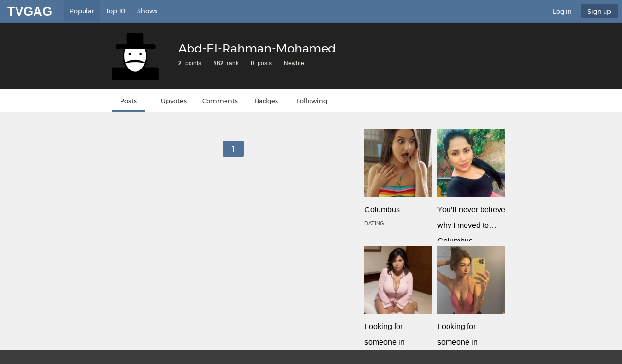

--- FILE ---
content_type: text/html; charset=UTF-8
request_url: https://tvgag.com/author/abd-el-rahman/?cpage=1
body_size: 16303
content:
<!doctype html><html lang="en"><head><meta charset="utf-8"><meta http-equiv="X-UA-Compatible" content="IE=edge"><link type="text/css" media="all" href="https://cdn.tvgag.com/wp-content/cache/autoptimize/css/autoptimize_c34e9800175839fdf129f36141cc2e74.css" rel="stylesheet" /><link type="text/css" media="screen" href="https://cdn.tvgag.com/wp-content/cache/autoptimize/css/autoptimize_1bdeb1031bbb9f7f93ab3c6f171fc782.css" rel="stylesheet" /><link type="text/css" media="print" href="https://cdn.tvgag.com/wp-content/cache/autoptimize/css/autoptimize_d5090cbc1a381a8970911d50e0fdb757.css" rel="stylesheet" /><title>Abd-El-Rahman-Mohamed at Tvgag.com</title><meta name="description" content=""><meta name="theme-color" content="#507299"><meta name="MobileOptimized" content="320"><meta name="HandheldFriendly" content="true"><meta name="viewport" content="width=device-width, initial-scale=1, target-densitydpi=device-dpi"><link rel="icon" type="image/x-icon" href="/favicon.ico"><link rel="image_src" href="/tile.png" />  <script type="text/javascript">function theChampLoadEvent(e){var t=window.onload;if(typeof window.onload!="function"){window.onload=e}else{window.onload=function(){t();e()}}}</script> <script type="text/javascript">var theChampDefaultLang = 'en_US', theChampCloseIconPath = 'https://tvgag.com/wp-content/plugins/super-socializer/images/close.png';</script> <script>var theChampSiteUrl = 'https://tvgag.com', theChampVerified = 0, theChampEmailPopup = 0, heateorSsMoreSharePopupSearchText = 'Search';</script> <script>var theChampSharingAjaxUrl = 'https://tvgag.com/wp-admin/admin-ajax.php', heateorSsFbMessengerAPI = 'https://www.facebook.com/dialog/send?app_id=1758670757756259&display=popup&link=%encoded_post_url%&redirect_uri=%encoded_post_url%',heateorSsWhatsappShareAPI = 'web', heateorSsUrlCountFetched = [], heateorSsSharesText = 'Shares', heateorSsShareText = 'Share', theChampPluginIconPath = 'https://tvgag.com/wp-content/plugins/super-socializer/images/logo.png', theChampSaveSharesLocally = 0, theChampHorizontalSharingCountEnable = 0, theChampVerticalSharingCountEnable = 0, theChampSharingOffset = -10, theChampCounterOffset = -10, theChampMobileStickySharingEnabled = 0, heateorSsCopyLinkMessage = "Link copied.";
		var heateorSsHorSharingShortUrl = "https://tvgag.com/author/abd-el-rahman/?cpage=1";var heateorSsVerticalSharingShortUrl = "https://tvgag.com/author/abd-el-rahman/?cpage=1";</script> <script type='text/javascript'>var tvgag_post_rating = {"url":"https:\/\/tvgag.com\/wp-admin\/admin-ajax.php"};
var tvgag_ajax_pagination = {"url":"https:\/\/tvgag.com\/wp-admin\/admin-ajax.php"};
var tvgag_post_ajax = {"url":"https:\/\/tvgag.com\/wp-admin\/admin-ajax.php"};
var logout_ajax = {"url":"https:\/\/tvgag.com\/wp-admin\/admin-ajax.php","id":"0"};</script> <script type='text/javascript' src='https://tvgag.com/wp-includes/js/jquery/jquery.js?ver=1.12.4'></script> <meta property="og:title" content="Abd-El-Rahman-Mohamed at Tvgag.com" /><meta property="og:type" content="website" /><meta property="og:description" content="TVGAG is your top source for the funniest &amp; newest TV Quotes. Enjoy funny animated GIFs, hilarious videos and more." /><meta property="og:site_name" content="TVGAG" /><meta property="og:url" content="https://tvgag.com/author/abd-el-rahman/" /><meta property="og:image" content="https://tvgag.com/wp-content/themes/theme/images/tile-wide.png" /><meta property="fb:app_id" content="1758670757756259" /><meta name="twitter:card" content="summary_large_image" /><meta name="twitter:site" content="@thetvgag" /><meta name="twitter:image" content="https://tvgag.com/wp-content/themes/theme/images/tile-wide.png" /></head><body><div id="root"><header id="top"><p id="logo"><a href="/" accesskey="h">TVGag</a></p><nav id="skip"><ul><li><a href="#nav" accesskey="n">Skip to navigation (n)</a></li><li><a href="#content" accesskey="c">Skip to content (c)</a></li><li><a href="#footer" accesskey="f">Skip to footer (f)</a></li></ul></nav><nav id="nav"><ul><li class="active"><a accesskey="1" href="/">Popular</a> <em>(1)</em></li><li><a accesskey="4" href="/top-10-quotes/">Top 10</a> <em>(4)</em></li><li><a accesskey="5" href="/tv-shows/">Shows</a> <em>(5)</em></li></ul><ul><li title="Log in"><a accesskey="6" href="./" data-popup="login">Log in</a> <em>(6)</em></li><li class="a" title="Sign Up to TVGag.com"><a accesskey="7" href="./" data-popup="register">Sign up</a> <em>(7)</em></li></ul><form action="/" method="get" id="search"><p> <label for="sa">Type to search...</label> <input type="text" value="" name="s" id="sa" required><input type="hidden" id="searchsubmit" /> <button type="submit">Submit</button></p></form></nav></header><article id="user"><header><figure><img src="https://tvgag.com/wp-content/plugins/wp-user-avatar/images/wpua-150x150.png" width="97" height="97" alt="" class="avatar avatar-97 wp-user-avatar wp-user-avatar-97 photo avatar-default" /></figure><h1>Abd-El-Rahman-Mohamed</h1><ul><li><span>2</span> points</li><li><span><a href="https://tvgag.com/top-users/">#62</a></span> rank</li><li><span>0</span> posts</li><li>Newbie</li></ul></header><nav id="sub"><ul><li class="active"><a href=".">Posts</a></li><li class=""><a href="/author/abd-el-rahman/?cpage=1&sort=upvotes">Upvotes</a></li><li class=""><a href="/author/abd-el-rahman/?cpage=1&sort=comments">Comments</a></li><li class=""><a href="/author/abd-el-rahman/?cpage=1&sort=badges">Badges</a></li><li class=""><a href="/author/abd-el-rahman/?cpage=1&sort=following">Following</a></li></ul></nav></article><section id="content" class="cols-a"><article><ul class="gallery-c"></ul><nav class="pagination-a"><ol><li class="prev"></li><li class="active"><a href="/author/abd-el-rahman/?cpage=1">1</a></li><li class="next"></li></ol></nav></article><aside><figure class="desktop-only"> <script async type="application/javascript" src="https://a.magsrv.com/ad-provider.js"></script> <ins class="eas6a97888e20" data-zoneid="5419886"></ins> <script>(AdProvider = window.AdProvider || []).push({"serve": {}});</script> </figure><ul class="social-a" data-text="Follow Us!"><li><a rel="external" href="https://www.facebook.com/thetvgag/"><i class="icon-facebook"></i> <span>Facebook</span></a></li><li><a rel="external" href="https://twitter.com/thetvgag"><i class="icon-twitter"></i> <span>Twitter</span></a></li><li><a rel="external" href="https://www.instagram.com/thetvgag/"><i class="icon-instagram"></i> <span>Instagram</span></a></li><li><a rel="external" href="https://thetvgag.tumblr.com/"><i class="icon-tumblr"></i> <span>Tumblr</span></a></li></ul><ul class="gallery-a"><li><a href="https://tvgag.com/top-10/16-sarcastic-and-hilarious-dr-gregory-house-quotes/" title="16 Sarcastic And Hilarious Dr Gregory House Quotes" ><img class="lazy" src="https://cdn.tvgag.com/wp-content/themes/theme/images/placeholder_300_03.png" data-srcset="https://cdn.tvgag.com/content/top10/6489_600.jpg 2x,https://cdn.tvgag.com/content/top10/6489_300.jpg 1x" data-src="https://cdn.tvgag.com/content/top10/6489_300.jpg" alt="16 Sarcastic And Hilarious Dr Gregory House Quotes" width="300" height="168"> <span>16 Sarcastic And Hilarious Dr Gregory House Quotes</span></a></li><li><a href="https://tvgag.com/top-10/12-times-howard-wolowitz-showed-us-that-hes-a-ladies-man/" title="12 Times Howard Wolowitz showed us that he's a ladies' man" ><img class="lazy" src="https://cdn.tvgag.com/wp-content/themes/theme/images/placeholder_300_03.png" data-srcset="https://cdn.tvgag.com/content/top10/6342_600.jpg 2x,https://cdn.tvgag.com/content/top10/6342_300.jpg 1x" data-src="https://cdn.tvgag.com/content/top10/6342_300.jpg" alt="12 Times Howard Wolowitz showed us that he's a ladies' man" width="300" height="168"> <span>12 Times Howard Wolowitz showed us that he's a ladies' man</span></a></li><li><a href="https://tvgag.com/top-10/15-times-jason-mendoza-was-forking-hilarious-on-the-good-place/" title="15 Times Jason Mendoza was Forking Hilarious on The Good Place" ><img class="lazy" src="https://cdn.tvgag.com/wp-content/themes/theme/images/placeholder_300_03.png" data-srcset="https://cdn.tvgag.com/content/top10/6317_600.jpg 2x,https://cdn.tvgag.com/content/top10/6317_300.jpg 1x" data-src="https://cdn.tvgag.com/content/top10/6317_300.jpg" alt="15 Times Jason Mendoza was Forking Hilarious on The Good Place" width="300" height="168"> <span>15 Times Jason Mendoza was Forking Hilarious on The Good Place</span></a></li><li><a href="https://tvgag.com/top-10/15-times-schmidt-happened-on-new-girl/" title="15 Times Schmidt Happened On 'New Girl'" ><img class="lazy" src="https://cdn.tvgag.com/wp-content/themes/theme/images/placeholder_300_03.png" data-srcset="https://cdn.tvgag.com/content/top10/6164_600.jpg 2x,https://cdn.tvgag.com/content/top10/6164_300.jpg 1x" data-src="https://cdn.tvgag.com/content/top10/6164_300.jpg" alt="15 Times Schmidt Happened On 'New Girl'" width="300" height="168"> <span>15 Times Schmidt Happened On 'New Girl'</span></a></li><li><a href="https://tvgag.com/top-10/15-reasons-why-sheldon-and-penny-have-the-most-awesome-friendship/" title="15 Reasons Why Sheldon And Penny Have The Most Awesome Friendship" ><img class="lazy" src="https://cdn.tvgag.com/wp-content/themes/theme/images/placeholder_300_03.png" data-srcset="https://cdn.tvgag.com/content/top10/6123_600.jpg 2x,https://cdn.tvgag.com/content/top10/6123_300.jpg 1x" data-src="https://cdn.tvgag.com/content/top10/6123_300.jpg" alt="15 Reasons Why Sheldon And Penny Have The Most Awesome Friendship" width="300" height="168"> <span>15 Reasons Why Sheldon And Penny Have The Most Awesome Friendship</span></a></li><li><a href="https://tvgag.com/top-10/15-times-karen-walker-from-will-grace-made-us-burst-out-laughing/" title="15 Times Karen Walker From 'Will & Grace' Made Us Burst Out Laughing" ><img class="lazy" src="https://cdn.tvgag.com/wp-content/themes/theme/images/placeholder_300_03.png" data-srcset="https://cdn.tvgag.com/content/top10/5967_600.jpg 2x,https://cdn.tvgag.com/content/top10/5967_300.jpg 1x" data-src="https://cdn.tvgag.com/content/top10/5967_300.jpg" alt="15 Times Karen Walker From 'Will & Grace' Made Us Burst Out Laughing" width="300" height="168"> <span>15 Times Karen Walker From 'Will & Grace' Made Us Burst Out Laughing</span></a></li><li><a href="https://tvgag.com/top-10/16-most-romantic-penny-and-leonard-moments-on-the-big-bang-theory/" title="16 Most Romantic Penny and Leonard Moments on The Big Bang Theory" ><img class="lazy" src="https://cdn.tvgag.com/wp-content/themes/theme/images/placeholder_300_03.png" data-srcset="https://cdn.tvgag.com/content/top10/5771_600.jpg 2x,https://cdn.tvgag.com/content/top10/5771_300.jpg 1x" data-src="https://cdn.tvgag.com/content/top10/5771_300.jpg" alt="16 Most Romantic Penny and Leonard Moments on The Big Bang Theory" width="300" height="168"> <span>16 Most Romantic Penny and Leonard Moments on The Big Bang Theory</span></a></li><li><a href="https://tvgag.com/top-10/bronns-most-badass-and-savage-insults-at-game-of-thrones/" title="Bronn's Most Badass and Savage Insults at Game of Thrones" ><img class="lazy" src="https://cdn.tvgag.com/wp-content/themes/theme/images/placeholder_300_03.png" data-srcset="https://cdn.tvgag.com/content/top10/5713_600.jpg 2x,https://cdn.tvgag.com/content/top10/5713_300.jpg 1x" data-src="https://cdn.tvgag.com/content/top10/5713_300.jpg" alt="Bronn's Most Badass and Savage Insults at Game of Thrones" width="300" height="168"> <span>Bronn's Most Badass and Savage Insults at Game of Thrones</span></a></li><li><a href="https://tvgag.com/top-10/10-times-ricky-gervais-from-after-life-made-us-burst-out-laughing/" title="10 Times Ricky Gervais From 'After Life' Made Us Burst Out Laughing" ><img class="lazy" src="https://cdn.tvgag.com/wp-content/themes/theme/images/placeholder_300_03.png" data-srcset="https://cdn.tvgag.com/content/top10/5627_600.jpg 2x,https://cdn.tvgag.com/content/top10/5627_300.jpg 1x" data-src="https://cdn.tvgag.com/content/top10/5627_300.jpg" alt="10 Times Ricky Gervais From 'After Life' Made Us Burst Out Laughing" width="300" height="168"> <span>10 Times Ricky Gervais From 'After Life' Made Us Burst Out Laughing</span></a></li><li><a href="https://tvgag.com/top-10/big-bang-theory-sheldon-and-amy-best-shamy-moments/" title="Big Bang Theory Sheldon and Amy - Best Shamy Moments" ><img class="lazy" src="https://cdn.tvgag.com/wp-content/themes/theme/images/placeholder_300_03.png" data-srcset="https://cdn.tvgag.com/content/top10/5594_600.jpg 2x,https://cdn.tvgag.com/content/top10/5594_300.jpg 1x" data-src="https://cdn.tvgag.com/content/top10/5594_300.jpg" alt="Big Bang Theory Sheldon and Amy - Best Shamy Moments" width="300" height="168"> <span>Big Bang Theory Sheldon and Amy - Best Shamy Moments</span></a></li></ul><figure> <script async type="application/javascript" src="https://a.magsrv.com/ad-provider.js"></script> <ins class="eas6a97888e20" data-zoneid="5419886"></ins> <script>(AdProvider = window.AdProvider || []).push({"serve": {}});</script> </figure></aside></section><div title="login" class="popup-a"><h2>Login</h2><p></p><div class="custom-login-form"> <script type="text/javascript">function closeMessage(){jQuery('.error_wid_login').hide();}
			jQuery(document).ready(function () {
				jQuery('#login').validate();
			});</script> <div id="log_forms" class="log_forms "><form name="login" id="login" method="post" action="" autocomplete="off"> <input type="hidden" name="option" value="afo_user_login" /> <input type="hidden" name="redirect" value="https://tvgag.com:443/author/abd-el-rahman/?cpage=1" /><div class="log-form-group"> <label for="username">Username </label> <input type="text" name="userusername" required="required" title="Please enter username"/></div><div class="log-form-group"> <label for="password">Password </label> <input type="password" name="userpassword" required="required" title="Please enter password"/></div><div class="log-form-group"> <label for="captcha">Captcha </label> <img src="https://tvgag.com/wp-content/plugins/login-sidebar-widget/captcha/captcha.php" alt="code" class="captcha"> <input type="text" name="user_captcha" id="user_captcha"        required="required" placeholder="Security code"  title="Please enter captcha" /></div><div class="log-form-group"><input name="login" type="submit" value="Login" /></div><div class="log-form-group extra-links"></div></form></div></div><span style="margin: 0 0 1em;display: block; text-align: center"><a href="/wp-login.php?action=lostpassword">Forgot Password</a></span></div><div title="register" class="popup-a"><h2>Register</h2><p></p><div class="custom-login-form"><div id="reg_forms" class="reg_forms"><p>Sorry. Registration is not allowed in this site.</p></div> <span style="margin: 0 0 1em;display: block; text-align: center">Registration Details will be emailed to you!</span></div></div><footer id="footer"><nav><ul><li><a href="https://tvgag.com/">Home</a></li><li><a href="https://tvgag.com/tv-shows/">Shows</a></li><li><a href="https://tvgag.com/top-10-quotes/">Top 10</a></li><li><a href="https://tvgag.com/?sort=latest">Latest</a></li><li><a href="https://tvgag.com/?sort=trending">Trending</a></li><li><a href="https://tvgag.com/top-users/">Top Users</a></li></ul></nav><ul><li>&copy; <span class="date">2018</span> AAA Century Inc. All Rights Reserved.</li><li><a href="./">Privacy Policy</a></li><li><a href="./">Terms of Use</a></li></ul></footer> <script>(function(i,s,o,g,r,a,m){i['GoogleAnalyticsObject']=r;i[r]=i[r]||function(){
  (i[r].q=i[r].q||[]).push(arguments)},i[r].l=1*new Date();a=s.createElement(o),
  m=s.getElementsByTagName(o)[0];a.async=1;a.src=g;m.parentNode.insertBefore(a,m)
  })(window,document,'script','https://www.google-analytics.com/analytics.js','ga');

  ga('create', 'UA-105329867-1', 'auto');
  ga('send', 'pageview');

	document.addEventListener('DOMContentLoaded', function () {
	'use strict';
	yall({
		observeChanges: true,
		threshold: 500
	});
});</script></div><script type="text/javascript" defer src="https://cdn.tvgag.com/wp-content/cache/autoptimize/js/autoptimize_31fdf919457ee544e5422f0487e3d230.js"></script></body></html>
<!-- Performance optimized by W3 Total Cache. Learn more: https://www.w3-edge.com/products/

Page Caching using disk: enhanced (Requested URI contains query)

 Served from: tvgag.com @ 2026-01-23 02:34:11 by W3 Total Cache -->

--- FILE ---
content_type: text/css
request_url: https://cdn.tvgag.com/wp-content/cache/autoptimize/css/autoptimize_1bdeb1031bbb9f7f93ab3c6f171fc782.css
body_size: 12453
content:
*{margin:0;padding:0}*,:before,:after{-moz-box-sizing:border-box;-webkit-box-sizing:border-box;-o-box-sizing:border-box;-ms-box-sizing:border-box;box-sizing:border-box}html{overflow-y:scroll;min-height:100%;margin:0
0 1px;font-size:100.01%;-webkit-tap-highlight-color:rgba(0,0,0,0);-moz-osx-font-smoothing:grayscale;-webkit-overflow-scrolling:touch;-ms-content-zooming:none}body{min-height:100%;background:#3d3d3d;font-size:62.5%;-webkit-font-smoothing:antialiased;-webkit-text-size-adjust:100%;-ms-text-size-adjust:100%}body,textarea,input,select,option,button{color:#31333F;font-family:Arial,Helvetica,sans-serif;line-height:2}li,dt,dd,p,figure,th,td,caption,legend,pre{font-size:1.2em}li *, dt *, dd *, p *, figure *, th *, td *, legend
*{font-size:1em}ul,ol,dl,p,figure,table,pre,h1,h2,h3,h4,h5,h6,legend{margin-bottom:25px}article,aside,details,div,figcaption,figure,footer,header,hgroup,main,menu,nav,section,summary{display:block}#root{overflow:hidden;position:relative;width:100%;padding:67px
8px 0;background:#f0f0f0}#top{position:fixed;left:0;right:0;top:0;z-index:9;height:47px;padding:0
8px 0 15px;border-bottom:1px solid #486991;background:#507299}#logo{position:relative;z-index:1;float:left;margin:0
24px 0 0;font-weight:700;font-size:2.6em;line-height:47px;text-transform:uppercase}#logo
a{display:block;color:#fff;text-decoration:none}#logo
img{position:relative;top:-2px}#skip{position:fixed;top:0;left:-10000px}#skip a:focus, #skip a:active{display:block;position:absolute;left:10000px;top:0;z-index:10001;width:200px;margin:15px
0 0 15px;padding:4px
8px;background:#333;color:#fff;font-weight:500;font-size:1.1em;text-align:center;text-decoration:none}#nav,#nav2{font-family:Montserrat,Arial,Helvetica,sans-serif;font-weight:400}#nav>ul,#nav2>ul{position:relative;float:right;list-style:none;margin:0;padding:0
0 9px}#nav>ul>li,#nav2>ul>li{float:left;margin:0;padding:8px
0 0;font-size:1.3em;text-align:center}#nav>ul>li>a,#nav2>ul>li>a{display:block;overflow:hidden;position:relative;height:30px;padding:0
12px;border-radius:3px;color:#fff;line-height:30px;text-decoration:none}#nav>ul>li.active>a,#nav>ul>li>a:hover{background:#486991;text-decoration:none}#nav > ul > li.active > a, #nav > ul > li > ul li.active > a, #nav2 > ul > li > ul li.active
a{cursor:default}#nav>ul>li.a{padding-left:6px}#nav>ul>li.a:first-child{padding-left:0}#nav>ul>li.a>a,#nav2>ul>li>a{padding:0
14px;background:#395475}#nav2>ul.logged>li.has-img>a{padding:0;background:none}#nav>ul>li>ul,#nav2>ul>li>ul{position:absolute;right:0;top:-3000em;list-style:none;min-width:162px;margin:0;padding:8px
0;box-shadow:0 5px 10px rgba(0,0,0,.2);border:1px
solid #bababa;border-top-width:0;background:#fff;text-align:left}#nav > ul > li > ul li, #nav2 > ul > li > ul
li{font-size:1.07692307692em}#nav > ul > li > ul li a, #nav2 > ul > li > ul li
a{display:block;padding:3px
16px;color:#31333F;text-decoration:none}#nav > ul > li > ul li.active > a, #nav > ul > li > ul li a:hover, #nav2 > ul > li > ul li.active a, #nav2 > ul > li > ul li a:hover{background:#f4f4f4}#nav>ul>li.toggle>ul{top:100%}#nav2>ul>li.toggle>ul{top:43px}#nav>ul:first-child{float:left}#nav>ul:first-child>li{padding:0}#nav>ul:first-child>li>a{height:46px;border-radius:0;line-height:44px}#nav>ul.logged{}#nav>ul.logged>li,#nav>ul.logged>li.a{margin:0
4px 0 0;padding-left:0}#nav>ul.logged>li>a,#nav>ul.logged>li.a>a{min-width:30px;padding:0;border-radius:2px;background:#46668c}#nav>ul.logged>li.a>a{padding:0
18px;border-radius:3px;background:#395475}.search-active #nav>ul.logged>li.has-search>a{background:#486991}.search-active #nav > ul.logged > li.has-search > a
i{color:#fff}#nav > ul.logged > li > a
i{display:block;position:absolute;left:0;top:0;z-index:1;width:100%;color:#8fadc8;font-size:16px;line-height:30px;text-align:center}#nav > ul.logged > li.a > a
i{display:inline-block;position:relative;left:-9px;top:2px;width:auto;color:#fff;line-height:1px}#nav>ul.logged>li>a>span{display:block;position:absolute;right:1px;top:1px;z-index:2;min-width:14px;height:14px;padding-right: .5px;border-radius:2px;border:1px
solid #486991;background:#8fadc8;font-size:10px;font-family:Verdana,Geneva,sans-serif;font-weight:700;line-height:11px;text-align:center}.js #nav>ul.logged>li>a>span{background:none}.js #nav>ul.logged>li>a>span:before{content:"";display:block;position:absolute;left:0;top:0;right:0;bottom:0;z-index:0;border-radius:1px;background:#8fadc8}#nav > ul.logged img, #nav2
img{display:block;width:30px !important;height:30px !important}#nav
form{position:absolute;right:10px;top:-3000em;padding:1px
0 0}.search-active #nav
form{top:100%}#nav form
p{margin:0;font-size:1.4em}#nav form
input{display:block;float:left;width:226px;height:38px;padding:0
12px;box-shadow:0 5px 10px rgba(0,0,0,.2);border-radius:0;border:1px
solid #ccc;color:#000;font-size:13px}#nav form input::-webkit-input-placeholder{color:#767676}#nav form input::-moz-placeholder{color:#767676}#nav form input:-moz-placeholder{color:#767676}#nav form input:-ms-input-placeholder{color:#767676}#nav form input::-ms-input-placeholder{color:#767676}#nav form input:focus::-webkit-input-placeholder{opacity:1}#nav form input:focus::-moz-placeholder{opacity:1}#nav form input:focus:-moz-placeholder{opacity:1}#nav form input:focus:-ms-input-placeholder{opacity:1}#nav form input:focus::-ms-input-placeholder{opacity:1}#nav form
button{display:block;position:absolute;left:-3000em;top:0;float:left;width:38px;height:38px}#top>.menu{display:block;position:absolute;left:-6px;top:-3000em;z-index:9;width:46px;height:46px;margin:-2px 0 0;cursor:pointer}#top>.menu:before,#top>.menu:after{content:"";display:block;position:absolute;left:50%;width:18px;margin:0
0 0 -9px;height:11px;border-bottom:4px solid #fff}#top>.menu:before{top:14px;border-top:4px solid #fff}#top>.menu:after{bottom:14px}.menu-active #top>.menu{}.menu-active #top > .menu:before, .menu-active #top>.menu:after{width:24px;height:3px;margin-left:-12px;border-top-width:0;border-bottom-width:0;background:#fff}.menu-active #top>.menu:before{top:22px}.menu-active #top>.menu:after{bottom:21px}.menu-active #top>.menu:before{transform:rotate(-225deg);-moz-transform:rotate(-225deg);-webkit-transform:rotate(-225deg);-o-transform:rotate(-225deg);-ms-transform:rotate(-225deg)}.menu-active #top>.menu:after{transform:rotate(225deg);-moz-transform:rotate(225deg);-webkit-transform:rotate(225deg);-o-transform:rotate(225deg);-ms-transform:rotate(225deg)}#title{position:relative;z-index:4;max-width:820px;margin:-20px auto 20px;padding:7px
0;background:#fff;font-size:1.3em}#title:before{content:"";display:block;position:absolute;left:-1000px;top:0;right:-1000px;bottom:0;z-index:-1;background:#fff}#user,#sub{position:relative;z-index:3;max-width:820px;margin:-20px auto 20px;color:#DFDFD0;line-height:1.25}#user:before,#sub:before{content:"";display:block;position:absolute;left:-1000em;top:0;bottom:0;right:-1000px;z-index:1;background:#222}#user
#sub{z-index:2;margin-top:0}#user
a{color:#fff}#user>header{position:relative;min-height:137px;padding:35px
0 16px 137px}#user > header h1, #user > header h2, #user > header h3, #user > header h4, #user > header h5, #user > header
h6{margin:0
0 5px;color:#fff;font-size:2.4em;line-height:1.5}#user > header h1 a, #user > header h2 a, #user > header h3 a, #user > header h4 a, #user > header h5 a, #user > header h6
a{display:inline-block;position:relative;top:-4px;height:20px;margin:0
0 0 14px;padding:0
9px;border-radius:2px;background:#507299;color:#fff;font-family:Arial,Helvetica,sans-serif;font-size:12px;line-height:20px;text-transform:lowercase}#user > header h1 a:before, #user > header h2 a:before, #user > header h3 a:before, #user > header h4 a:before, #user > header h5 a:before, #user > header h6 a:before{content:"+ "}#user > header
ul{overflow:hidden;list-style:none;padding:0}#user > header ul
li{float:left;margin:0
25px 0 0}#user > header ul li
span{margin:0
4px 0 0;font-weight:700}#user > header
a{color:#DFDFD0}#user > header
figure{position:absolute;left:0;top:50%}#user > header
figure{-moz-transform:translateY(-50%);-webkit-transform:translateY(-50%);-o-transform:translateY(-50%);-ms-transform:translateY(-50%);transform:translateY(-50%)}#user>header.br{padding-top:23px}#user > header.br h1 + p, #user > header.br h2 + p, #user > header.br h3 + p, #user > header.br h4 + p, #user > header.br h5 + p, #user > header.br h6+p{margin-top:-4px}#sub{font-family:Montserrat,Arial,Helvetica,sans-serif;text-align:center}#user > header figure
img{display:block;margin:0
auto;border-radius:2px}#sub:before{background:#fff}#sub
ul{overflow:hidden;list-style:none;margin:0;padding:0}#sub
li{float:left;margin:0
25px 0 0;font-size:1.3em}#sub li
a{display:block;overflow:hidden;position:relative;min-width:68px;height:46px;color:#31333F;line-height:46px;text-decoration:none}#sub li a:before{content:"";display:block;position:absolute;left:0;bottom:-4px;right:0;height:4px;background:#222}#sub li.active
a{text-decoration:none;cursor:default}#sub li.active a:before, #sub li a:hover:before{bottom:0}#sub li.active a:before{background:#507299}#content{position:relative;z-index:2;max-width:820px;margin:0
auto;padding:0
0 53px}#content:after, #top:after, form p:after, .cols-a:after, .cols-a > *:after, #nav > ul:after, #nav2 > ul:after, #sub ul:after, #user > header:after, .form-a:after, .article:after, .list-b ul:after, .popup-a .box-inset:after, .form-comments:after, .list-comments.a header:after, .list-comments.a header ul:after, .list-comments.a footer ul:after,#nav:after,#nav2:after{content:"";display:block;overflow:hidden;clear:both;height:0}#footer{position:relative;z-index:1;max-width:820px;margin:0
auto;padding:28px
0 17px;border-top:47px solid #507299;color:#999;line-height:1.1666666666}#footer:before,#footer:after{content:"";display:block;position:absolute;left:-1000px;top:-47px;bottom:0;right:-1000px;z-index:1;border-top:47px solid #507299;background:#3d3d3d}#footer:after{z-index:2;top:-1px;bottom:auto;height:1px;border:0;background:#466991}#footer > *, #user > *, #sub > *, #nav > ul.logged > li > a span
.inner{position:relative;z-index:2}#footer
ul{overflow:hidden;list-style:none;margin:0
0 10px;padding:0}#footer
li{position:relative;float:left;margin:0
11px 0 0}#footer li:before{content:"|";display:block;position:absolute;right:100%;top:0;width:11px;text-align:center}#footer
a{color:#999}.cols-a{}.cols-a>header:first-child+*,.cols-a>*:first-child,.cols-a>nav{clear:left;float:left;width:500px}.cols-a>header:first-child,.cols-a>aside{float:right;width:300px;padding-bottom:5px}.cols-a>header:first-child>*,.cols-a>aside>*{margin-bottom:20px}.article{margin:0
0 20px;padding:10px
15px 0;background:#fff}.article>h1:first-child,.article>h2:first-child,.article>h3:first-child,.article>h4:first-child,.article>h5:first-child,.article>h6:first-child{margin-top:-6px}.article>.inline:first-child{margin-top:0}.article>figure:last-child{margin-bottom:15px}.badge{display:block;overflow:hidden;position:relative;width:50px;height:50px;padding:36px
0 0;background-repeat:no-repeat;background-size:100% 100%;background-color:transparent;color:#fff;font-size:10px;font-weight:700;font-family:Arial,Helvetica,sans-serif;line-height:1.18181818182;text-transform:uppercase;text-align:center}.badge.a{background-image:url(https://cdn.tvgag.com/wp-content/themes/theme/styles/../images/badges/01.svg)}.badge.b{background-image:url(https://cdn.tvgag.com/wp-content/themes/theme/styles/../images/badges/02.svg)}.badge.c{background-image:url(https://cdn.tvgag.com/wp-content/themes/theme/styles/../images/badges/03.svg)}.badge.d{background-image:url(https://cdn.tvgag.com/wp-content/themes/theme/styles/../images/badges/04.svg)}.badge.e{background-image:url(https://cdn.tvgag.com/wp-content/themes/theme/styles/../images/badges/05.svg)}.badge.f{background-image:url(https://cdn.tvgag.com/wp-content/themes/theme/styles/../images/badges/06.svg)}.badge.g{background-image:url(https://cdn.tvgag.com/wp-content/themes/theme/styles/../images/badges/07.svg)}.badge.h{background-image:url(https://cdn.tvgag.com/wp-content/themes/theme/styles/../images/badges/08.svg)}.badge:before{content:"";display:block;position:absolute;left:0;bottom:3px;right:0;height:7px;color:#fff;font-family:i;font-weight:400;font-size:7px;line-height:7px;text-align:center;text-indent:0}.badge[data-val]{text-align:left;text-indent:-3000em}.badge[data-val="1"]:before{content:"\e924"}.badge[data-val="2"]:before{content:"\e925"}.badge[data-val="3"]:before{content:"\e926"}.badge[data-val="4"]:before{content:"\e927"}.gallery-a{overflow:hidden;list-style:none;padding:0;font-family:Montserrat,Arial,Helvetica,sans-serif}.gallery-a>li{position:relative;margin:0
0 20px;border-left:0 solid rgba(0,0,0,0);font-size:1.5em}.gallery-a>li:before{content:"";display:block;position:absolute;left:0;top:0;right:0;bottom:0;z-index:-1;background:#fff}.gallery-a > li:nth-child(2n) + li, .gallery-b li:nth-child(3n)+li{clear:both}.gallery-a a, .gallery-b a, .gallery-c
a{display:block;color:#31333F}.gallery-a a:hover, .gallery-b a:hover, .gallery-c a:hover, .pagination-a a:hover{color:#2a5885;text-decoration:none}.gallery-a img, .gallery-b img, .gallery-c
img{display:block;position:relative;z-index:1;width:100% !important}.gallery-a span, .gallery-b span, .gallery-c
span{display:block;overflow:hidden;padding:1px
8px;text-overflow:ellipsis;white-space:nowrap;font-size:13px}.gallery-a
ul{overflow:hidden;list-style:none;margin:-5px 0 0;padding:0
8px 3px;color:#999;line-height:1.4}.gallery-a ul
li{position:relative;float:left;margin:0
11px 0 0;font-size: .8em;font-weight:400;font-family:Arial,Helvetica,sans-serif}.gallery-a ul li
a{color:#999}.gallery-a ul li:before{content:"";display:block;position:absolute;left:-6px;top:50%;width:1px;height:11px;margin:-5.5px 0 0;background:#999}.gallery-b{overflow:hidden;position:relative;list-style:none;margin-left:-7px;margin-bottom:12px;padding:0;font-family:Montserrat,Arial,Helvetica,sans-serif;line-height:1.5;text-align:center}.gallery-b:before{content:"";display:block;position:absolute;left:7px;top:0;right:0;bottom:0;z-index:1;background:#fff}.gallery-b>li{position:relative;z-index:2;float:left;width:33.333333333%;margin:0
0 13px;border-left:7px solid rgba(0,0,0,0);font-size:1.3em}.gallery-b
span{padding:2px
0}.gallery-c{list-style:none;margin:0
0 20px;padding:0;font-family:Montserrat,Arial,Helvetica,sans-serif}.gallery-c
li{overflow:hidden;position:relative;margin:0
0 20px;padding:0
0 4px;background:#fff;font-size:1em}.gallery-c
span{display:block;position:relative;padding:5px
10px;font-size:1.5em}.gallery-c
span.img{padding:0}.gallery-c span.img
span{display:block;position:absolute;right:0;top:0;z-index:2}.gallery-c
ul{overflow:hidden;float:right;list-style:none;margin:0;padding:2px
8px 0 0;font-family:Arial,Helvetica,sans-serif}.gallery-c ul:first-child, .gallery-c a + ul, .gallery-c span+ul{float:left;padding:2px
0 0 8px}.gallery-c ul
li{float:left;min-width:44px;height:33px;margin:0
4px 4px 0;padding:0
10px;border-radius:2px;background:#f0f0f0;color:#6C6C6C;font-size:1.2em;line-height:33px;text-align:center}.gallery-c ul li
a{display:block;overflow:hidden;color:#6C6C6C;text-decoration:none}.gallery-c ul li a:before{content:"";display:block;position:absolute;left:0;top:0;right:0;bottom:0}.gallery-c ul li a
i{display:inline-block;position:relative;top:2px;margin-left:4px;color:#747474;font-size:16px;line-height:1px}.gallery-c ul li a:hover
i{color:#4F4F4F}.gallery-c ul li a i.icon-arrow-bold-down{display:block;position:absolute;left:0;top:50%;width:100%;margin:-20px 0 0;line-height:40px;text-align:center}.gallery-c ul li a i.icon-bubble{margin-right:4px}.gallery-c ul li a:hover, .gallery-c ul li.sh a:hover{color:#5d5d5d;text-decoration:none}.gallery-c ul li.fb, .gallery-c ul
li.tw{min-width:80px;color:#fff}.gallery-c ul
li.fb{background:#45609d}.gallery-c ul
li.tw{background:#21c3f3}.gallery-c ul li.fb a, .gallery-c ul li.tw
a{color:#fff}.gallery-c ul li.fb span, .gallery-c ul li.tw
span{display:inline;padding:0;font-size:1em}.gallery-c ul
li.sh{background:#eee}.gallery-c ul li.sh
a{color:#747474;text-align:left;text-indent:-3000em;font-smooth:never;-webkit-font-smoothing:none}.gallery-c ul li.sh a:before{content:"\e915";display:block;position:absolute;left:-3000em;right:-10px;top:50%;margin:-10px 0 0;background:url(https://cdn.tvgag.com/wp-content/themes/theme/styles/../images/ellipses.svg) center center no-repeat;background-size:auto 10px;font-family:i;font-size:3px;line-height:20px;text-align:center;text-indent:0}.gallery-c ul li.sh a:after{content:"";display:block;position:absolute;left:0;top:0;right:0;bottom:0;background:url(https://cdn.tvgag.com/wp-content/themes/theme/styles/../images/ellipses.svg) center center no-repeat;background-size:auto 3px;opacity: .51}.gallery-c.a{}.gallery-c.a
span{padding-top:8px;padding-bottom:8px}.gallery-c.a li>a:before{content:"";display:block;position:absolute;left:0;top:0;right:0;bottom:0}.pagination-a{margin:40px
0 25px;font-family:Montserrat,Arial,Helvetica,sans-serif}.pagination-a ul, .pagination-a
ol{list-style:none;margin:0;padding:0;text-align:center}.pagination-a ul, .pagination-a
ol{display:-webkit-box;display:-webkit-flex;display:-ms-flexbox;display:flex;-webkit-flex-wrap:wrap;-ms-flex-wrap:wrap;flex-wrap:wrap;-moz-justify-content:center;-webkit-justify-content:center;-o-justify-content:center;-ms-justify-content:center;justify-content:center;-moz-align-items:center;-webkit-align-items:center;-o-align-items:center;-ms-align-items:center;align-items:center}.pagination-a
li{margin:0
0 4px;padding:0
2px}.pagination-a a, .pagination-a li>span{display:block;overflow:hidden;position:relative;min-width:44px;height:33px;padding:0
5px;border-radius:2px;background:#fff;color:#31333F;font-size:15px;line-height:33px;text-align:center;text-decoration:none}.pagination-a a:hover{background:#747474;color:#fff;text-decoration:none}.pagination-a li.active
a{background:#507299;color:#fff;text-decoration:none;cursor:default}.pagination-a li.prev a, .pagination-a li.next
a{text-align:left;text-indent:-3000em}.pagination-a li.prev a:before, .pagination-a li.next a:after{display:block;position:absolute;left:0;top:50%;width:100%;margin:-22px 0 0;line-height:40px;text-align:center;text-indent:0}.pagination-a li.prev a:before{content:"«"}.pagination-a li.next a:after{content:"»"}.pagination-a.a{}.pagination-a.a
li.prev{padding-right:4px}.pagination-a.a
li.next{padding-left:4px}.pagination-a.a li.prev a, .pagination-a.a li.next
a{width:150px;text-indent:0;text-align:center}.pagination-a.a li.prev a:before, .pagination-a.a li.next a:after{display:inline;position:relative;top:0;width:auto;margin:0;line-height:1px}.pagination-a.a li.prev a:before{margin:0
4px 0 0}.pagination-a.a li.next a:after{margin:0
0 0 4px}.popup-a{visibility:hidden;position:fixed;left:-100px;right:-100px;top:0;bottom:0;z-index:999;color:#999;line-height:1.4}.popup-a .box-outer{position:absolute;left:0;top:0;right:0;z-index:2;min-height:100%}.popup-a .box-outer>.close{display:block;position:absolute;left:0;right:0;top:0;visibility:hidden;z-index:1;height:100%;background:rgba(0,0,0,.5);text-indent:-3000em;cursor:pointer;opacity:0}.popup-a .box-inner{position:absolute;left:50%;top:50%;z-index:2;width:320px;margin:0
auto}.popup-a .box-inner{-moz-transform:translate(-50%,-50%);-webkit-transform:translate(-50%,-50%);-o-transform:translate(-50%,-50%);-ms-transform:translate(-50%,-50%);transform:translate(-50%,-50%)}.popup-a .box-inner.absolute{position:relative;left:0;top:0;margin-top:20px;margin-bottom:20px}.popup-a .box-inner.absolute{-moz-transform:none;-webkit-transform:none;-o-transform:none;-ms-transform:none;transform:none}.popup-a .box-inset{visibility:hidden;padding:12px
26px 10px;box-shadow:0 0 5px rgba(0,0,0,.1);background:#fff;opacity:0}.popup-a .box-inset{-moz-transform:scale(0,0);-webkit-transform:scale(0,0);-o-transform:scale(0,0);-ms-transform:scale(0,0);transform:scale(0,0)}.popup-a .box-inset>.close{display:block;overflow:hidden;position:absolute;right:0;top:0;width:34px;height:34px;color:#31333f;font-weight:400;font-size:14px;line-height:20px;text-align:left;text-indent:-3000em;text-decoration:none}.popup-a .box-inset>.close:before{content:"\e919";display:block;position:absolute;left:0;top:50%;width:100%;margin:-10px 0 0;font-family:i;text-align:center;text-indent:0}.popup-a::-webkit-scrollbar{width:0;background:none}.popup-shown{}.popup-a.shown{overflow-y:scroll}.popup-a.shown, .popup-a.shown .box-inset, .popup-a.shown
.close{visibility:visible;opacity:1}.popup-a.shown .box-inset{-moz-transform:none;-webkit-transform:none;-o-transform:none;-ms-transform:none;transform:none}.popup-a{}.popup-a
p{margin:0
0 6px;font-size:1.4em}.popup-a h1, .popup-a h2, .popup-a h3, .popup-a h4, .popup-a h5, .popup-a
h6{margin:0
0 22px;color:#31333F;font-weight:700;font-size:3em;line-height:1.1;text-align:center}.popup-a
input{display:block;width:100%;height:35px;padding:0
11px;color:#999;font-size:1.2em;font-weight:400;font-family:Montserrat,Arial,Helvetica,sans-serif}.popup-a
button{display:block;float:none;width:100%;margin:0;padding-top:2px;padding-bottom:2px;font-size:1em;font-weight:700;font-family:Montserrat,Arial,Helvetica,sans-serif}.popup-a button+*{display:block;margin-top:14px}.popup-a button+a{color:#999}.popup-a
.or{overflow:hidden;margin:0
0 25px;text-align:center}.popup-a .or>span{display:inline-block;position:relative;padding:0
17px}.popup-a .or > span:before, .popup-a .or>span:after{content:"";display:block;position:absolute;top:50%;width:1000px;height:1px;margin:-.5px 0 0;background:#dbdbdb}.popup-a .or>span:before{left:100%}.popup-a .or>span:after{right:100%}.popup-a.a{}.popup-a.a h1, .popup-a.a h2, .popup-a.a h3, .popup-a.a h4, .popup-a.a h5, .popup-a.a
h6{margin:0
-24px 18px;padding:13px
24px;background:#507299;color:#fff;font-size:1.3em;font-weight:400;text-align:left}.popup-a.a .box-inset{padding:0
24px 0;box-shadow:none}.popup-a.a .box-inset>.close{width:40px;height:40px;color:#fff;font-size:10px}.popup-a.a .box-inset .social-c{margin-bottom:0}.popup-a.a h1 + .social-c, .popup-a.a h2 + .social-c, .popup-a.a h3 + .social-c, .popup-a.a h4 + .social-c, .popup-a.a h5 + .social-c, .popup-a.a h6+.social-c{margin-top:-14px}.popup-a.a .box-inset .social-c
li.c{margin-left:-24px;margin-right:-24px;padding-left:24px;padding-right:24px}.social-a{overflow:hidden;position:relative;list-style:none;margin:0
0 20px;padding:16px
20px 16px 10px;background:#fff;font-family:Montserrat,Arial,Helvetica,sans-serif}.social-a
li{float:left;width:25%;border-left:10px solid rgba(0,0,0,0);font-size:2.6em}#root .social-a
a{display:block;color:#fff;text-decoration:none}.social-a
i{display:block;overflow:hidden;height:58px;border-radius:2px;background:#507299;line-height:58px;text-align:center}.social-a i.icon-facebook, .social-b li.fb
a{background:#45609d}.social-a i.icon-twitter{background:#21c3f3;font-size:20px}.social-a i.icon-instagram{background:#007bb6;font-size:24px}.social-a i.icon-tumblr{background:#36465d}.social-a i.icon-googleplus, .social-b li.gl
a{background:#dc4d28}.js .social-a[data-text]{padding-bottom:38px}.social-a
li.text{display:block;position:absolute;left:0;bottom:3px;float:none;width:100%;border-left-width:0;font-size:1.5em;text-align:center}.social-b{list-style:none;padding:0;font-family:Montserrat,Arial,Helvetica,sans-serif;line-height:1.4}.social-b
li{margin:0
0 6px;font-size:1.4em}.social-b
a{display:block;overflow:hidden;position:relative;padding:9px
5px 10px 45px;border-radius:2px;background:#507299;color:#fff;text-align:center}.social-b li.fb
a{background:#45609d}.social-b li.tw
a{background:#21c3f3}.social-b
i{display:block;position:absolute;left:0;top:0;bottom:0;width:40px;border-radius:2px;font-size:22px}.social-b i.icon-facebook{background:#354f88}.social-b i.icon-googleplus{background:#c54523}.social-b i.icon-twitter{background:#0db4e3;font-size:20px}.social-b i:before{display:block;position:absolute;left:0;top:50%;width:100%;margin:-10px 0 0;line-height:20px;text-align:center}.social-b.a{overflow:hidden;margin:0
0 20px;padding:10px
10px 0 0;background:#fff}.social-b.a
li{float:left;width:50%;margin:0
0 10px;border-left:10px solid rgba(0,0,0,0);font-size:1.5em}.social-b.a
i{font-size:17px}.social-b.a i.icon-twitter{font-size:16px}.social-c{list-style:none;padding:0;font-family:Montserrat,Arial,Helvetica,sans-serif;line-height:1.4}.social-c
li{margin:0;font-size:1.4em}.social-c
a{display:block;position:relative;padding:14px
0 14px 60px;color:#31333F}.social-c i, .social-c a.close:before{display:block;position:absolute;left:0;top:50%;width:22px;margin:-11px 0 0;color:#000;font-size:22px;font-family:i;font-weight:400;line-height:22px;text-align:center}.social-c i.icon-email{font-size:16px}.social-c i.icon-twitter{font-size:18px}.social-c i.icon-twitter{font-size:18px}.social-c a.close:before{content:"\e919";font-size:10px}.social-c
li.c{margin-top:5px;border-top:1px solid #f0f0f0}h1,h2,h3,h4,h5,h6{margin:33px
0 7px;font-family:Montserrat,Arial,Helvetica,sans-serif;font-weight:400;font-size:1.5em}b,strong,.strong{font-weight:700}blockquote{margin:1em
40px}dfn,em,i,.em{font-style:italic}ins{background:#ff9;color:#000;text-decoration:none}mark{background:#ff0;color:#000;font-style:italic;font-weight:bold}pre,code,kbd,samp{font-family:monospace,serif;font-size:1em}pre{white-space:pre;white-space:pre-wrap;word-wrap:break-word}small{font-size:85%}strike,del,.strike{text-decoration:line-through}sub,sup{font-size:75%;line-height:0;position:relative;vertical-align:baseline}sup{top:-0.5em}sub{bottom:-0.25em}.text-center{text-align:center}.text-left{text-align:left}.text-right{text-align:right}.text-justify{text-align:justify}.text-lowercase{text-transform:lowercase}.text-uppercase{text-transform:uppercase}.inline{margin:0;font-family:Arial,Helvetica,sans-serif;font-size:1.2em}.inline.before-list-a{padding-left:7px}a{background:none;color:#507299;text-decoration:none;cursor:pointer}a
span{cursor:pointer}a:hover,a:focus,a:active{text-decoration:underline;outline:none}.link-a{margin-bottom:20px;font-size:1.5em;font-family:Montserrat,Arial,Helvetica,sans-serif;line-height:1.4;text-transform:uppercase;text-align:center}.link-a
a{display:block;overflow:hidden;position:relative;padding:10px
20px;border-radius:2px;background:#507299;color:#fff}.link-a.a{padding:10px;background:#fff}ul,ol,dd,blockquote{padding-left:40px}ul ul, ul ol, ol ol, ol
ul{margin-bottom:0}.list-a{list-style:none;margin:0
0 12px;padding:0}.list-a
li{overflow:hidden;position:relative;padding:4px
0 4px 7px}.list-a li:nth-child(2n-1),.list-comments>li:nth-child(2n){background:#f9f9f9}.list-a li>*{display:block;overflow:hidden;float:left;text-overflow:ellipsis;white-space:nowrap}.list-a li>*:first-child{width:60px}.list-a li>*:first-child+*{width:70px}.list-a li>*:last-child{float:right;width:78px}.list-a li>a{position:absolute;left:137px;right:93px;top:4px}.list-a li>a:before{content:"";display:block;position:absolute;left:0;top:0;right:0;bottom:0}.article>.list-a:last-child{margin-bottom:25px}.list-a.a{line-height:1.5833333333}.list-a.a
li{padding-left:35px;padding-right:7px}.list-a.a li>*{display:inline;overflow:visible;float:none;white-space:normal}.list-a.a li>a{position:relative;left:0;right:0;top:0}.list-a.a
i{display:block;overflow:hidden;position:absolute;left:5px;top:6px;width:15px;height:15px;border-radius:2px;background:#507299;color:#fff;font-size:9px;line-height:15px;text-align:center}.list-a.a i:before{display:block;position:absolute;left:-5px;right:-5px;top:50%;margin:-10px 0 0;line-height:20px}.list-a.a i.icon-chevron-bottom{background:#000;font-size:3px}.list-a.a i.icon-chevron-top{font-size:3px}.list-a.a i.icon-plus, .list-a.a i.icon-minus{font-size:5px}.list-a.a i.icon-cloud{font-size:6px}.list-a.a i.icon-check{font-size:7px}.list-a.a i.icon-share, .list-a.a i.icon-heart, .list-a.a i.icon-bubble{font-size:8px}.list-b{list-style:none;padding:0;background:#fff;line-height:1.4}.list-b>li{overflow:hidden;position:relative;min-height:87px;padding:23px
230px 25px 74px;border-bottom:1px solid #f0f0f0;font-size:1em}.list-b>li:last-child{min-height:86px;border-bottom-width:0}.list-b
figure{position:absolute;left:8px;top:18px}.list-b h1, .list-b h2, .list-b h3, .list-b h4, .list-b h5, .list-b
h6{margin:0;font-size:1.5em}.list-b h1 span, .list-b h2 span, .list-b h3 span, .list-b h4 span, .list-b h5 span, .list-b h6 span, .list-b ul
span{display:block;color:#999;font-size: .8em;font-family:Arial,Helvetica,sans-serif;font-weight:400}.list-b
ul{position:absolute;right:0;top:23px;list-style:none;margin:0;padding:0;font-family:Montserrat,Arial,Helvetica,sans-serif;text-align:center}.list-b ul
li{float:left;width:117px;font-size:1.5em}.list-badges{list-style:none;padding:0;line-height:1.18181818182}.list-badges
li{position:relative;min-height:78px;margin:0
0 9px;padding:10px
240px 20px 63px;border-bottom:1px solid #f0f0f0;font-size:1.1em}.list-badges li:after{content:"";display:block;position:absolute;left:0;top:100%;right:0;height:1px;background:#f0f0f0}.article .list-badges li:after{left:-15px;right:-15px}.list-badges h1, .list-badges h2, .list-badges h3, .list-badges h4, .list-badges h5, .list-badges
h6{margin:0
0 3px;font-size:1.18181818182em}.list-badges h1 a, .list-badges h2 a, .list-badges h3 a, .list-badges h4 a, .list-badges h5 a, .list-badges h6
a{color:#31333F}.list-badges
.badge{position:absolute;left:0;top:8px}.list-badges
p{margin:0
0 3px;font-size:1em}.list-badges
ul{overflow:hidden;position:absolute;right:0;top:8px;list-style:none;margin:0;padding:0}.list-badges ul
li{overflow:hidden;position:relative;left:0;top:0;float:left;width:50px;height:50px;min-height:0;margin:0
0 4px 4px;padding:36px
0 0;border:0;background-color:#f0f0f0;font-size:10px}.list-badges ul
li.badge{position:relative;top:0}.list-c{list-style:none;margin:0
0 20px;padding:13px
10px 11px;background:#fff;line-height:1.4}.list-c
li{position:relative;margin:0
0 5px;padding:0
0 0 73px}.list-c li>span:first-child{display:block;position:absolute;left:0;top:0}.list-c
a{color:#31333F}.list-comments{list-style:none;margin:0
0 30px;padding:0;background:#fff;line-height:1.5833333333}.list-comments>li{overflow:hidden;position:relative;min-height:85px;padding:11px
12px 8px}.list-comments>li:last-child{min-height:84px;border-bottom-width:0}.list-comments
ul{overflow:hidden;list-style:none;margin:0
0 4px;padding:0;font-size: .83333333333em}.list-comments ul
li{position:relative;float:left;margin:0
18px 0 0}.list-comments ul li:before{content:"";display:block;position:absolute;left:-9px;top:7px;width:2px;height:2px;background:#507299}.list-comments
p{margin-bottom:10px}.list-comments.a{margin:0
0 6px;background:none;color:#000}.list-comments.a>li{overflow:visible;min-height:0;margin:0
0 10px;padding:2px
0 10px 60px;background:none;font-size:1.1em}.list-comments.a
header{padding:0
0 3px}.list-comments.a header h1, .list-comments.a header h2, .list-comments.a header h3, .list-comments.a header h4, .list-comments.a header h5, .list-comments.a header
h6{float:left;margin:0
14px 0 0;color:#000;font-size:1.09090909091em;font-weight:700;font-family:Arial,Helvetica,sans-serif}.list-comments.a header h1 a, .list-comments.a header h2 a, .list-comments.a header h3 a, .list-comments.a header h4 a, .list-comments.a header h5 a, .list-comments.a header h6
a{color:#000}.list-comments.a header
figure{position:absolute;left:0;top:0}.list-comments.a header figure
img{border-radius:2px}.list-comments.a header+figure{padding-top:7px}.list-comments.a header
ul{float:left;list-style:none;margin:0;padding:0;color:#999;font-size:1em}.list-comments.a header ul li, .list-comments.a footer ul
li{position:relative;float:left;margin:0
11px 0 0;padding:1px
0 0;font-size:1em}.list-comments.a header ul li:before{left:-6px;top:9px;width:1px;height:1px;background:#999}.list-comments.a header ul li a, .list-comments.a footer ul li
a{color:#999}.list-comments.a
footer{}.list-comments.a footer
ul{list-style:none;margin:0;padding:0;color:#999;font-weight:700;font-size:1em}.list-comments.a footer ul
li{margin-right:14px}.list-comments.a footer ul li
i{display:inline-block;position:relative;top:1px;margin:0;color:#ccc;font-size:10px;line-height:1px}.list-comments.a footer ul li a:hover
i{color:#4F4F4F}.list-comments.a
ul{overflow:visible;margin:0;font-size:10px}.list-comments.a ul
li{float:none;margin:0;padding:13px
0 0}.list-comments.a ul li:before{left:-3000em}.list-comments.a ul
header{}.list-comments.a ul header
figure{left:-40px;top:11px;width:30px}.list-comments.a p, .list-comments.a
figure{margin:0
0 6px}.wc-comment{overflow:hidden;position:relative;margin:0;padding:2px
0 10px 60px;line-height:1.5833333333}.wc-comment-left{position:absolute;left:0;top:0;width:50px}.wc-comment-left
img{display:block;width:100% !important;height:auto !important;border-radius:2px}.wc-comment-header{display:block;padding:0
0 3px}.wc-comment-header
a{display:block;color:#000;font-size:12px;font-weight:700;font-family:Arial,Helvetica,sans-serif}.wc-comment-header .wc-comment-footer{display:inline-block;overflow:visible;position:relative;color:#999;font-weight:400;font-size:11px;line-height:1px}.wc-comment-header .wc-comment-footer>*{display:inline-block;position:relative;margin:0
0 0 11px;line-height:1px}.wc-comment-header .wc-comment-footer>*:before{content:"";display:block;position:absolute;left:-6px;top:0;width:1px;height:1px;background:#999}#root .wc-comment-header .wc-comment-footer .wc-vote-result{position:relative;left:0;top:0}.wc-comment
p{margin-bottom:7px;font-size:1.1em}.wc-comment-footer{display:block;overflow:hidden}.wc-comment-footer .wc-footer-left>span{display:block;position:relative;float:left;margin:0
14px 0 0;color:#999;font-weight:700;font-size:11px;text-align:left;cursor:pointer}.wc-comment-footer .wc-footer-left>span:before{content:"";display:block;position:absolute;left:0;top:50%;width:100%;margin:-5px 0 0;color:#ccc;font-weight:400;font-family:i;font-size:10px;line-height:10px;text-indent:0}.wc-comment-footer .wc-footer-left > span.wc-up, .wc-comment-footer .wc-footer-left>span.wc-down{width:11px;text-indent:-3000em}.wc-comment-footer .wc-footer-left>span.wc-up:before{content:"\e922"}.wc-comment-footer .wc-footer-left>span.wc-down:before{content:"\e921"}.wc-comment .wc-comment{margin:10px
0 0 -60px}.wc-comment .wc-comment .wc-comment-left{left:20px;width:30px}img,iframe,object,embed{max-width:100% !important}img{height:auto;image-rendering:optimizeQuality;-ms-interpolation-mode:bicubic}.lt-ie9
img{max-width:none !important}img::selection{background:transparent}img::-moz-selection{background:transparent}fieldset,hr{border-width:0}legend{position:absolute;left:0;top:-3000em;padding:0;border:0;white-space:normal}input,textarea{-moz-appearance:none;-webkit-appearance:none;appearance:none}input,select,textarea{position:relative;z-index:1;margin:0;padding:0;box-shadow:none;border-radius:0;font-size:1em;line-height:normal;text-align:left;text-transform:none;outline:none}input,select,textarea,button,input[type="button"],input[type="reset"],input[type="submit"]{-moz-box-sizing:border-box;-webkit-box-sizing:border-box;-o-box-sizing:border-box;-ms-box-sizing:border-box;box-sizing:border-box}input{}input[type="search"],input[type="number"],input[type="date"],input[type="time"]{-moz-appearance:textfield;-webkit-appearance:textfield;appearance:textfield}input::-webkit-search-decoration,input::-webkit-search-cancel-button,input::-webkit-outer-spin-button,input::-webkit-inner-spin-button,input::-webkit-clear-button,input::-webkit-calendar-picker-indicator{display:none;-webkit-appearance:none;visibility:hidden !important;height:auto;margin:0}input::-o-outer-spin-button,input::-o-inner-spin-button{-o-appearance:none;margin:0}input[type="checkbox"],input[type="radio"]{height:auto;padding:0;border:0;background:none;line-height:1}input[type="color"]{padding:0;cursor:pointer}input[type="date"]{display:-webkit-inline-flex}textarea{overflow:auto;vertical-align:top;resize:vertical}select{line-height:1}button,input[type="button"],input[type="reset"],input[type="submit"]{display:block;overflow:visible;position:relative;z-index:3;height:auto;margin:0;box-shadow:none;text-transform:none;text-indent:0;cursor:pointer;outline:none;-webkit-appearance:button;-webkit-font-smoothing:inherit}button::-moz-focus-inner,input::-moz-focus-inner{padding:0;border:0;outline:none}form [disabled]{cursor:default}form>div{position:relative}::-webkit-input-placeholder{opacity:1;color:inherit}::-moz-placeholder{opacity:1;color:inherit}:-moz-placeholder{opacity:1;color:inherit}:-ms-input-placeholder{opacity:1;color:inherit}::-ms-input-placeholder{opacity:1;color:inherit}:focus::-webkit-input-placeholder{opacity:0}:focus::-moz-placeholder{opacity:0}:focus:-moz-placeholder{opacity:0}:focus:-ms-input-placeholder{opacity:0}:focus::-ms-input-placeholder{opacity:0}form{}label,.label{display:block;position:relative;left:0;top:0;z-index:2;margin:0
0 5px;font-weight:400;font-size:15px;font-family:Montserrat,Arial,Helvetica,sans-serif}form
p{position:relative;clear:both}input{height:28px;padding:0
5px}select{height:28px;padding:4px
28px 5px 1px}textarea{height:60px;min-height:49px;padding:5px}input, select, textarea, .file-a
label{border-radius:3px;border:1px
solid #ddd;background:#fff}button,input[type="button"],input[type="reset"],input[type="submit"]{overflow:hidden;float:left;min-width:150px;margin:13px
0 0;padding:1px
12px;border-radius:2px;border:0;background:#507299;color:#fff;font-family:Montserrat,Arial,Helvetica,sans-serif;font-size:15px;text-align:center}.file-a{}.file-a
label{display:block;overflow:hidden;min-height:49px;padding:11px
11px 7px;background:#f4f4f4;font-family:Arial,Helvetica,sans-serif;font-weight:400;font-size:1em;line-height:16px}.file-a label>span{display:block;overflow:hidden;float:left;margin:0
0 4px;text-overflow:ellipsis;white-space:nowrap}.file-a label>span:first-child{margin-right:21px;padding:0
7px;cursor:pointer}.file-a label>span:first-child{background:-moz-linear-gradient(top,  #f3f3f3 0%, #dfdfdf 100%);background:-webkit-linear-gradient(top,  #f3f3f3 0%,#dfdfdf 100%);background:linear-gradient(to bottom,  #f3f3f3 0%,#dfdfdf 100%)}.ie9 .file-a label>span:first-child{background:url([data-uri])}.form-a{padding:18px
16px 85px;background:#fff}.form-a
p{max-width:500px;margin-bottom:9px}.form-a input, .form-a select, .form-a
textarea{display:block;width:100%}.form-a button, .form-a input[type="button"], .form-a input[type="reset"], .form-a input[type="submit"]{margin-top:29px}.form-comments,.comments-area{margin-bottom:20px;padding:5px
15px 0;background:#fff}.form-comments>header,.wc_main_comm_form{margin:0
0 50px}.form-comments > header h1, .form-comments > header h2, .form-comments > header h3, .form-comments > header h4, .form-comments > header h5, .form-comments > header h6,.comments-area>h1,.comments-area>h2,.comments-area>h3,.comments-area>h4,.comments-area>h5,.comments-area>h6{margin-bottom:20px;font-size:1.5em}.form-comments > header p, .wc_main_comm_form .wc-field-comment{position:relative;padding:0
0 10px 60px;font-size:1.2em}.form-comments > header img, .wc_main_comm_form .wc-field-comment
img{display:block;position:absolute;left:0;top:0;border-radius:2px}.form-comments > header textarea, .wc_main_comm_form .wc-field-comment
textarea{display:block;width:100%;height:90px;min-height:90px;padding:11px
11px 11px 9px;border-radius:0;border:1px
solid #999;color:#767676;font-size:1em}.comments-area .wc-field-submit{overflow:hidden;text-align:right}.comments-area
.wc_comm_submit{float:right;height:32px}table{display:table;width:100%;border-collapse:collapse;border-spacing:0}th,td{padding:5px
10px;border:1px
solid #eee;font-weight:400;text-align:left}*,*:before,*:after{-moz-transition:visibility 0.4s ease-in-out 0s, color 0.4s ease-in-out 0s, background-color 0.4s ease-in-out 0s, color 0.4s ease-in-out 0s, border-color 0.4s ease-in-out 0s, color 0.4s ease-in-out 0s, opacity 0.4s ease-in-out 0s;-webkit-transition:visibility 0.4s ease-in-out 0s, color 0.4s ease-in-out 0s, background-color 0.4s ease-in-out 0s, color 0.4s ease-in-out 0s, border-color 0.4s ease-in-out 0s, color 0.4s ease-in-out 0s, opacity 0.4s ease-in-out 0s;-o-transition:visibility 0.4s ease-in-out 0s, color 0.4s ease-in-out 0s, background-color 0.4s ease-in-out 0s, color 0.4s ease-in-out 0s, border-color 0.4s ease-in-out 0s, color 0.4s ease-in-out 0s, opacity 0.4s ease-in-out 0s;-ms-transition:visibility 0.4s ease-in-out 0s, color 0.4s ease-in-out 0s, background-color 0.4s ease-in-out 0s, color 0.4s ease-in-out 0s, border-color 0.4s ease-in-out 0s, color 0.4s ease-in-out 0s, opacity 0.4s ease-in-out 0s;transition:visibility 0.4s ease-in-out 0s, color 0.4s ease-in-out 0s, background-color 0.4s ease-in-out 0s, color 0.4s ease-in-out 0s, border-color 0.4s ease-in-out 0s, color 0.4s ease-in-out 0s, opacity 0.4s ease-in-out 0s;-moz-transform-origin:center center;-webkit-transform-origin:center center;-o-transform-origin:center center;-ms-transform-origin:center center;-webkit-transition-delay:-0.1s}#top > .menu:before, #top > .menu:after, .popup-a .box-inset, .popup-a
.close{-moz-transition:all 0.4s ease-in-out 0s;-webkit-transition:all 0.4s ease-in-out 0s;-o-transition:all 0.4s ease-in-out 0s;-ms-transition:all 0.4s ease-in-out 0s;transition:all 0.4s ease-in-out 0s}.clear{clear:both;overflow:hidden;width:100%;height:0}.hidden, [hidden], template, #nav em, .social-a span, #mobile em, #mobile > ul:first-child > li:first-child, #nav2, #nav2 em, .file-a label input, #nav > ul.logged > li > a span.hidden, #nav .mobile-img, .popup-a label, .list-comments.a footer ul a span, .form-comments header label, .gallery-a ul li:first-child:before, #root .list-badges ul li:after, .wpdiscuz-subscribe-bar, .wc-comment-footer i, #root .wc-comment-footer .wc-vote-result,.wc-footer-right,.wc-toggle,.wpdiscuz-loading-bar,.wpdiscuz-loading-bar-unauth{position:absolute;left:-3000em;top:0;right:auto;bottom:auto}hr,.hr{display:block;overflow:hidden;width:100%;height:1px;margin:15px
0;padding:0;border:0;border-top:1px solid #ccc;background:none;font-size:0}.hr
hr{display:none}h1:first-child, h2:first-child, h3:first-child, h4:first-child, h5:first-child, h6:first-child, .pagination-a:first-child, .list-comments + .pagination-a, .wc-comment .wc-comment+.wc-comment{margin-top:0}.gallery-a > li:last-child, .gallery-a > li.last-child, .gallery-c li:last-child{margin-bottom:0}#nav > ul > li:last-child, #nav > ul:first-child > li:last-child, #footer li:last-child, .gallery-c li:last-child, .gallery-c ul li:last-child, #sub li:last-child, #user > header ul li:last-child, #sub.br ul li:last-child, .list-comments ul li:last-child, #nav > ul.logged > li:last-child, #nav > ul.logged > li.a:last-child, .list-comments.a header ul li:last-child, .list-comments.a footer ul li:last-child, .list-comments.a footer ul li:last-child, .gallery-a ul li:last-child{margin-right:0}p.lt-ie9{position:fixed;left:0;top:0;z-index:1000;width:100%;height:28px;background:#333;color:#fff;font-size:1.2em;font-family:Arial,Helvetica,sans-serif;line-height:28px;text-align:center}p.lt-ie9
a{color:#fff;font-weight:700;text-decoration:underline}p.lt-ie9 a:hover, p.lt-ie9 a:focus, p.lt-ie9 a:active{text-decoration:none}.lt-ie9
body{padding-top:28px}audio,canvas,iframe,img,svg,video{border-width:0;vertical-align:middle}audio,canvas,progress,video{display:inline-block;vertical-align:baseline}audio:not([controls]){display:none;height:0}svg:not(:root){overflow:hidden}@-ms-viewport{width:auto}::selection{background:#2a5885;color:#fff;text-shadow:none}::-moz-selection{background:#2a5885;color:#fff;text-shadow:none}#root .desktop-hide, #root .tablet-only, #root .mobile-only{position:absolute;left:-3000em;top:-3000em;bottom:inherit;right:inherit}@font-face{font-family:'Montserrat';font-style:normal;font-weight:400;src:local('Montserrat Regular'), local('Montserrat-Regular'), url(https://fonts.gstatic.com/s/montserrat/v10/zhcz-_WihjSQC0oHJ9TCYPk_vArhqVIZ0nv9q090hN8.woff2) format('woff2');unicode-range:U+0000-00FF,U+0131,U+0152-0153,U+02C6,U+02DA,U+02DC,U+2000-206F,U+2074,U+20AC,U+2212,U+2215}@font-face{font-family:'Montserrat';font-style:normal;font-weight:700;src:local('Montserrat Bold'), local('Montserrat-Bold'), url(https://fonts.gstatic.com/s/montserrat/v10/IQHow_FEYlDC4Gzy_m8fcoWiMMZ7xLd792ULpGE4W_Y.woff2) format('woff2');unicode-range:U+0000-00FF,U+0131,U+0152-0153,U+02C6,U+02DA,U+02DC,U+2000-206F,U+2074,U+20AC,U+2212,U+2215}@font-face{font-family:'Montserrat';font-style:italic;font-weight:400;src:local('Montserrat Italic'), local('Montserrat-Italic'), url(https://fonts.gstatic.com/s/montserrat/v10/-iqwlckIhsmvkx0N6rwPmugdm0LZdjqr5-oayXSOefg.woff2) format('woff2');unicode-range:U+0000-00FF,U+0131,U+0152-0153,U+02C6,U+02DA,U+02DC,U+2000-206F,U+2074,U+20AC,U+2212,U+2215}@font-face{font-family:'Montserrat';font-style:italic;font-weight:700;src:local('Montserrat Bold Italic'), local('Montserrat-BoldItalic'), url(https://fonts.gstatic.com/s/montserrat/v10/zhwB3-BAdyKDf0geWr9Ft3NuWYKPzoeKl5tYj8yhly0.woff2) format('woff2');unicode-range:U+0000-00FF,U+0131,U+0152-0153,U+02C6,U+02DA,U+02DC,U+2000-206F,U+2074,U+20AC,U+2212,U+2215}@font-face{font-family:'i';src:url(https://cdn.tvgag.com/wp-content/themes/theme/styles/icons/icomoon.eot);src:url(https://cdn.tvgag.com/wp-content/themes/theme/styles/icons/icomoon.eot#iefix) format('embedded-opentype'), url(https://cdn.tvgag.com/wp-content/themes/theme/styles/icons/icomoon.ttf) format('truetype'), url(https://cdn.tvgag.com/wp-content/themes/theme/styles/icons/icomoon.woff) format('woff'), url(https://cdn.tvgag.com/wp-content/themes/theme/styles/icons/icomoon.svg#icomoon) format('svg');font-weight:400;font-style:normal}[class^="icon-"],[class*=" icon-"]{font-family:'i' !important;speak:none;font-style:normal;font-weight:400;font-variant:normal;text-transform:none;line-height:1;-webkit-font-smoothing:antialiased;-moz-osx-font-smoothing:grayscale}.icon-arrow-bold-down:before{content:"\e921"}.icon-arrow-bold-up:before{content:"\e922"}.icon-badge:before{content:"\e923"}.icon-bell:before{content:"\e920"}.icon-bolt:before{content:"\e91e"}.icon-bookmark:before{content:"\e91f"}.icon-bubble:before{content:"\e91c"}.icon-check:before{content:"\e91d"}.icon-chevron-bottom:before{content:"\e91b"}.icon-chevron-top:before{content:"\e918"}.icon-close-button:before{content:"\e919"}.icon-cloud:before{content:"\e91a"}.icon-cloud_upload:before{content:"\e916"}.icon-cloud-upload:before{content:"\e917"}.icon-comment-square:before{content:"\e914"}.icon-ellipses:before{content:"\e915"}.icon-email:before{content:"\e913"}.icon-facebook:before{content:"\e910"}.icon-fire:before{content:"\e911"}.icon-googleplus:before{content:"\e912"}.icon-heart:before{content:"\e90e"}.icon-info:before{content:"\e90f"}.icon-instagram:before{content:"\e90c"}.icon-link:before{content:"\e90d"}.icon-list:before{content:"\e90a"}.icon-lock-locked:before{content:"\e90b"}.icon-lock-unlocked:before{content:"\e908"}.icon-minus:before{content:"\e909"}.icon-person:before{content:"\e907"}.icon-plus:before{content:"\e904"}.icon-search:before{content:"\e905"}.icon-share:before{content:"\e906"}.icon-star:before{content:"\e903"}.icon-star2:before{content:"\e924"}.icon-stars-2:before{content:"\e925"}.icon-stars-3:before{content:"\e926"}.icon-stars-4:before{content:"\e927"}.icon-tumblr:before{content:"\e900"}.icon-twitter:before{content:"\e901"}.icon-whatsapp:before{content:"\e902"}@media only screen and (max-width: 53.125em){#root{padding-top:63px}#top{height:43px;padding:0}#logo{float:none;margin:0;line-height:43px;text-align:center}#top>.menu{top:0}#nav{overflow-x:hidden;overflow-y:auto;position:fixed;left:0;right:auto;top:43px;bottom:0;z-index:100;width:100%;margin:0;background:#000;font-family:Montserrat,Arial,Helvetica,sans-serif;font-weight:400}#nav{-moz-transform:translateX(-100%);-webkit-transform:translateX(-100%);-o-transform:translateX(-100%);-ms-transform:translateX(-100%);transform:translateX(-100%)}#root #nav>ul{float:none}#root #nav>ul>li{float:none;margin:0;padding:0;background:none;font-size:1.6em;line-height:2}#root #nav>ul>li>a{position:relative;z-index:1;float:none;height:auto;padding:8px
30px;border-radius:0;background:none;color:#fff;line-height:2;text-transform:none;text-decoration:none;text-align:left}#root #nav>ul.desktop-only+ul>li>a{padding-top:14px;padding-bottom:14px}#nav>ul.logged{}#root #nav>ul.logged>li{float:left}#root #nav>ul.logged>li>a{padding:8px
0 8px}#root #nav>ul.logged>li.has-img>a{padding-left:90px}#root #nav > ul.logged > li.has-img > a
img{display:block;position:absolute;left:30px;top:50%;border-radius:2px}#root #nav > ul.logged > li.has-img > a
img{-moz-transform:translateY(-50%);-webkit-transform:translateY(-50%);-o-transform:translateY(-50%);-ms-transform:translateY(-50%);transform:translateY(-50%)}#root #nav>ul.logged>li.has-bell>a{padding-left:4px}#root #nav > ul.logged > li.has-bell a .inner:before{content:"("}#root #nav > ul.logged > li.has-bell a .inner:after{content:")"}#nav>ul.logged>li>a>span{display:inline-block;position:relative;right:0;top:0;min-width:0;height:auto;border-radius:0;border:0;background:none;font-size:1em;font-weight:400;line-height:normal}#nav form, .search-active #nav
form{visibility:visible;position:relative;left:0;right:0;top:0;padding:0;opacity:1}#nav form
p{margin:0
0 5px;font-size:1.6em}#nav form
input{display:block;float:none;width:100%;height:62px;padding:0
30px;box-shadow:none;border:0;border-top:1px solid #212121;border-bottom:1px solid #212121;background:#000;color:#fff;font-family:Montserrat,Arial,Helvetica,sans-serif;font-size:1em}#nav form input::-webkit-input-placeholder{color:#5B5B5B}#nav form input::-moz-placeholder{color:#5B5B5B}#nav form input:-moz-placeholder{color:#5B5B5B}#nav form input:-ms-input-placeholder{color:#5B5B5B}#nav form input::-ms-input-placeholder{color:#5B5B5B}.menu-transition
#nav{-moz-transition:all 0.4s ease-in-out 0s;-webkit-transition:all 0.4s ease-in-out 0s;-o-transition:all 0.4s ease-in-out 0s;-ms-transition:all 0.4s ease-in-out 0s;transition:all 0.4s ease-in-out 0s}#nav2{position:absolute;left:auto;right:6px;top:0;z-index:2}#nav2>ul>li{margin:0;padding:6px
0 0}#nav2>ul>li>a{font-weight:400;line-height:30px}#user{text-align:center}#user>header,#user>header.br{min-height:0;padding:11px
0 10px;padding-left:0 !important}#user > header ul, #user header
p{margin:0
0 12px}#user > header ul:last-child, #user header p:last-child{margin-bottom:0;padding-bottom:12px}#user > header
ul{display:-webkit-box;display:-webkit-flex;display:-ms-flexbox;display:flex;-webkit-flex-wrap:wrap;-ms-flex-wrap:wrap;flex-wrap:wrap;-moz-justify-content:center;-webkit-justify-content:center;-o-justify-content:center;-ms-justify-content:center;justify-content:center;-moz-align-items:center;-webkit-align-items:center;-o-align-items:center;-ms-align-items:center;align-items:center}#user>header.br{padding-bottom:0}#user > header.br
p{text-align:left}#sub{overflow:hidden;height:46px;margin-left:-8px;margin-right:-8px;text-align:center}#sub
ul{display:inline-block}#content{padding-bottom:12px}#footer{padding-left:8px;padding-right:8px}#root .cols-a>*{float:none;width:auto}#root .cols-a>*+*{margin-top:20px}.cols-a>header:first-child>figure,.cols-a>aside>figure{max-width:300px;margin-left:auto;margin-right:auto}.article,.form-a,.list-c,.form-comments,.comments-area{margin-left:-8px;margin-right:-8px;padding-left:8px;padding-right:8px}.gallery-a{margin-left:-28px;margin-right:-8px}.gallery-a>li{float:left;width:50%;border-left-width:20px}.gallery-c, .list-comments, .list-a, .social-b.a, .link-a.a .link-a.span{margin-left:-8px;margin-right:-8px}.inline{}.inline.before-list-a{padding-left:0}.link-a.a{padding:8px}.list-a{}.list-a
li{padding-left:8px}.list-a.a{}.list-a.a i, .list-a.a li>i:first-child{left:8px;width:15px}.list-b{}.list-b>li{padding-right:430px}.list-b
ul{right:48px}.list-b ul
li{width:185px}.list-badges{}.list-badges
li{padding-right:225px}.article .list-badges li:last-child{min-height:0;padding-bottom:10px;border-bottom-width:0}.list-comments{}.list-comments>li{padding-left:8px;padding-right:8px}.pagination-a{}.pagination-a:last-child{margin-bottom:16px}.scroll-to-fixed-fixed{position:relative !important;left:0 !important;top:0 !important;width:auto !important;margin-left:0 !important}.cols-a>header:first-child>figure.scroll-to-fixed-fixed,.cols-a>aside>figure.scroll-to-fixed-fixed{margin-left:auto !important}.social-b.a{padding-top:8px;padding-right:8px}.social-b.a
li{margin-bottom:8px;border-left-width:8px}.form-a{padding-bottom:16px}.menu-active
#nav{-moz-transform:none;-webkit-transform:none;-o-transform:none;-ms-transform:none;transform:none}#root .desktop-hide, #root .tablet-only, #nav2 > ul:last-child > li:first-child, #root #nav2 > ul.logged > li.has-img, #nav > ul.logged > li.has-bell, #nav > ul.logged > li.has-img, #nav > ul.logged > li.has-img
span.hidden{position:relative;left:0;top:0}#root .desktop-only, #root .tablet-hide, .social-a, #nav2 > ul > li, #nav > ul.desktop-only + ul > li:first-child, #nav form label, #nav form button, #user > header figure, #user > header h1 a, #user > header h2 a, #user > header h3 a, #user > header h4 a, #user > header h5 a, #user > header h6 a, #root #nav2 > ul.logged > li, #nav > ul.logged > li, #nav i, .js #nav > ul.logged > li > a > span:before, #nav > ul.logged > li > a i, #root #nav > ul.logged > li.a, #root #nav > ul.logged > li.has-search, #root #nav > ul.logged > li.desktop-only, .article .list-badges li:last-child:after,#nav>ul>li>ul{position:absolute;left:-3000em;top:-3000em;bottom:inherit;right:inherit}.spacer{position:absolute !important;left:-3000em !important;top:-3000em !important}.pagination-a
a{height:44px;line-height:44px;s}}@media only screen and (max-width: 47.5em){.list-b{}.list-b>li{padding-right:230px}.list-b
ul{right:0}.list-b ul
li{width:117px}#root .tablet-hide, #root .mobile-only{position:relative;left:0;top:0}#root .tablet-only, #root .mobile-hide{position:absolute;left:-3000em;top:-3000em;bottom:inherit;right:inherit}}@media only screen and (max-width: 31.25em){.gallery-c{}.gallery-c ul.has-sh{float:left;padding-left:4px}.gallery-c ul li.sh a:before{margin-top:-9.5px}.list-b{}.list-b>li{padding-top:34px;padding-right:120px}.list-b h1, .list-b h2, .list-b h3, .list-b h4, .list-b h5, .list-b
h6{overflow:hidden;font-size:1.2em;text-overflow:ellipsis;white-space:nowrap}.list-b
ul{top:34px;width:106px}.list-b ul
li{float:right;width:60px;font-size:1.2em}.list-b ul li:first-child{float:left;width:auto}.gallery-c ul.has-sh
li.sh{position:relative;left:0;top:0}.list-b h1 span, .list-b h2 span, .list-b h3 span, .list-b h4 span, .list-b h5 span, .list-b h6 span, .list-b ul span, .gallery-c ul.has-sh
li{position:absolute;left:-3000em;top:-3000em;bottom:inherit;right:inherit}}@media only screen and (max-width: 25em){@-ms-viewport{width:device-width}@viewport{width:device-width}#user{}#user>header,#user>header.br{padding-top:16px;padding-bottom:9px}#user > header h1, #user > header h2, #user > header h3, #user > header h4, #user > header h5, #user > header
h6{padding-bottom:3px;font-size:2em}#user > header ul li, #user header
p{font-size:1.1em}#user>header.br{padding-bottom:0}#user > header.br h1 + p, #user > header.br h2 + p, #user > header.br h3 + p, #user > header.br h4 + p, #user > header.br h5 + p, #user > header.br h6+p{margin-top:0}#sub.br{}#sub.br
ul{display:-moz-box;display:-webkit-box;display:-webkit-flex;display:-ms-flexbox;display:flex;-moz-justify-content:space-between;-webkit-justify-content:space-between;-o-justify-content:space-between;-ms-justify-content:space-between;justify-content:space-between;-moz-align-content:stretch;-webkit-align-content:stretch;-o-align-content:stretch;-ms-align-content:stretch;align-content:stretch;-moz-flex-direction:row;-webkit-flex-direction:row;-o-flex-direction:row;-ms-flex-direction:row;flex-direction:row;-moz-flex-wrap:wrap;-webkit-flex-wrap:wrap;-o-flex-wrap:wrap;-ms-flex-wrap:wrap;flex-wrap:wrap}#sub.br ul
li{margin-right:0}#sub.br ul
li{-moz-flex-grow:4;-webkit-flex-grow:4;-o-flex-grow:4;-ms-flex-grow:4;flex-grow:4}#sub.br ul li
a{min-width:0;padding:0
8px}.gallery-a{}.gallery-a>li{font-size:1.2em}.gallery-b{margin-left:-14px;margin-right:-7px}.gallery-b
li{width:50%;font-size:1.2em}.gallery-b li:nth-child(3n)+li{clear:none}.gallery-b li:nth-child(2n)+li{clear:both}.gallery-a ul
li{font-size: .75em}.gallery-a ul li:before{height:9px;margin-top:-4.5px}.gallery-c{}.gallery-c
span{padding-top:7px;padding-bottom:6px;font-size:1.2em}.gallery-c
ul{float:left;padding-left:4px;padding-right:0}.gallery-c ul
li{border-radius:0}.gallery-c ul li.fb, .gallery-c ul
li.tw{min-width:0;width:33px}.gallery-c.a{}.gallery-c.a
li{padding-bottom:0}.gallery-c.a
span{padding-top:3px;padding-bottom:3px}.list-a{}.list-a li>*:first-child{width:40px}.list-a li>*:first-child+*{width:40px}.list-a li>*:last-child{width:70px}.list-a li>a{left:97px;right:85px}.list-badges{text-align:center}.list-badges
li{padding-left:0;padding-right:0}.list-badges
.badge{position:relative;top:0;margin:0
auto 10px}.list-badges
ul{position:relative;top:0;margin:10px
0 0}.list-badges
ul{display:-moz-box;display:-webkit-box;display:-webkit-flex;display:-ms-flexbox;display:flex;-moz-justify-content:center;-webkit-justify-content:center;-o-justify-content:center;-ms-justify-content:center;justify-content:center}.list-badges ul li, .list-badges ul
li.badge{float:none;margin:0
2px 4px}.list-comments{margin-bottom:20px}.pagination-a{margin-top:20px}.pagination-a:last-child{margin-bottom:-4px}.gallery-c+.pagination-a{margin-top:40px}.gallery-c+.pagination-a:last-child{margin-bottom:16px}.pagination-a.a{max-width:308px;margin-left:auto;margin-right:auto}.pagination-a.a
li{width:50%}.pagination-a.a li.prev a, .pagination-a.a li.next
a{float:none;width:auto}.popup-a{overflow-x:hidden;left:0;right:0}.popup-a .box-inner{left:0;right:0;width:auto}.popup-a .box-inner{-moz-transform:translateY(-50%);-webkit-transform:translateY(-50%);-o-transform:translateY(-50%);-ms-transform:translateY(-50%);transform:translateY(-50%)}.popup-a .box-inner.absolute{left:0;right:0;margin-left:0;margin-right:0}.social-b.a{}.social-b.a
li{float:none;width:auto}#root .gallery-c ul li a
span{position:absolute;left:-3000em;top:-3000em;bottom:inherit;right:inherit}}.gallery-c
ul.cols{overflow:hidden;float:none;margin:-6px 0 0 -6px;padding:0}.gallery-c ul.cols
li{float:left;min-width:0;width:50%;height:auto;margin:0;padding:6px
0 0;border-radius:0;border-left:6px solid rgba(0,0,0,0);background:none;line-height:0}.gallery-c ul.cols li:nth-child(2n)+li{clear:both}span.badge-gif-play{height:0px;padding:0px;margin:0px}.tvgag-post__form{padding:12px;background:#fff}.tvgag-post__form
p{margin-bottom:9px}.tvgag-post__form
#title{font-size:1em;padding-left:5px;margin:0px}.tvgag-post__form input::placeholder{color:#D6D6D6}.single_quote{font-size:1.2em;padding-bottom:10px}ul.gag-footer-links{float:left;padding-left:8px}.single_placeholder{height:6px;width:100%}.lnheight{line-height:0}.wc-must-login{margin-top:-20px;padding-bottom:8px}ins.adsbygoogle{background:transparent !important}